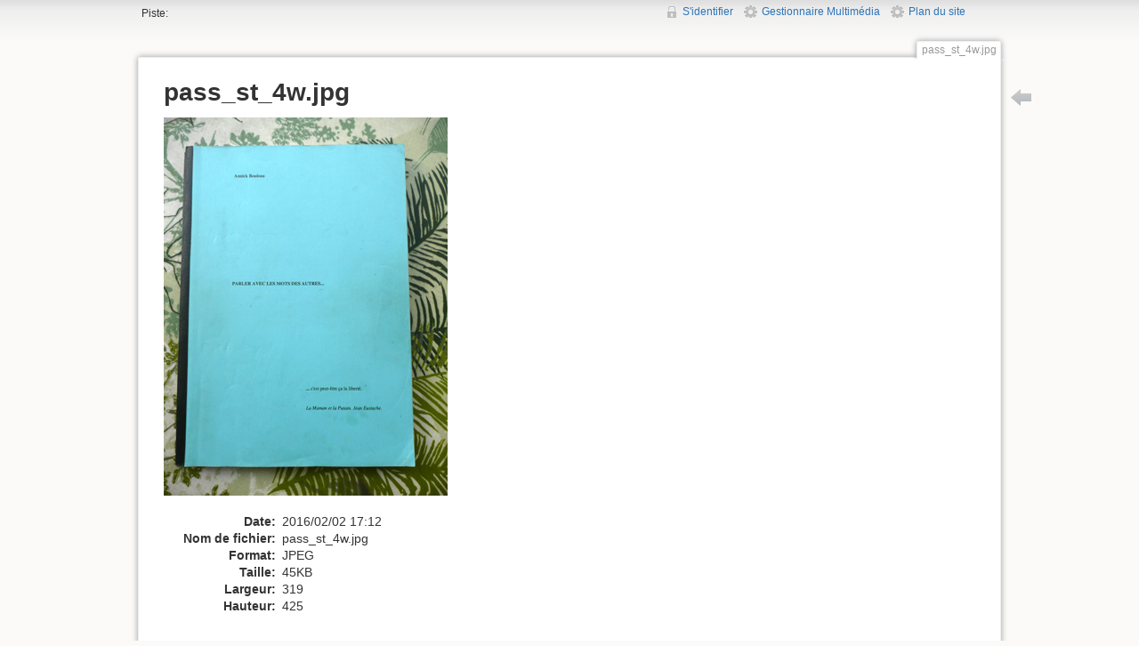

--- FILE ---
content_type: text/html; charset=utf-8
request_url: http://www.ouvrirlecinema.org/wiki2/lib/exe/detail.php?id=totem&media=pass_st_4w.jpg
body_size: 2458
content:
<!DOCTYPE html>
<html lang="fr" dir="ltr" class="no-js">
<head>
    <meta charset="utf-8" />
    <title>
        pass_st_4w.jpg        [Wiki]
    </title>
    <script>(function(H){H.className=H.className.replace(/\bno-js\b/,'js')})(document.documentElement)</script>
    <meta name="generator" content="DokuWiki"/>
<meta name="robots" content="index,follow"/>
<link rel="search" type="application/opensearchdescription+xml" href="/wiki2/lib/exe/opensearch.php" title="Wiki"/>
<link rel="start" href="/wiki2/"/>
<link rel="contents" href="/wiki2/doku.php?id=totem&amp;do=index" title="Plan du site"/>
<link rel="alternate" type="application/rss+xml" title="Derniers changements" href="/wiki2/feed.php"/>
<link rel="alternate" type="application/rss+xml" title="Catégorie courante" href="/wiki2/feed.php?mode=list&amp;ns="/>
<link rel="alternate" type="text/html" title="HTML brut" href="/wiki2/doku.php?do=export_xhtml&amp;id=totem"/>
<link rel="stylesheet" type="text/css" href="/wiki2/lib/exe/css.php?t=new&amp;tseed=59361bcca3641b4938f32a1de35fcc6f"/>
<script type="text/javascript">/*<![CDATA[*/var NS='';var JSINFO = null;
/*!]]>*/</script>
<script type="text/javascript" charset="utf-8" src="/wiki2/lib/exe/js.php?t=new&amp;tseed=59361bcca3641b4938f32a1de35fcc6f"></script>
    <meta name="viewport" content="width=device-width,initial-scale=1" />
    <link rel="shortcut icon" href="/wiki2/lib/tpl/new/images/favicon.ico" />
<link rel="apple-touch-icon" href="/wiki2/lib/tpl/new/images/apple-touch-icon.png" />
    </head>

<body>
    <!--[if lte IE 7 ]><div id="IE7"><![endif]--><!--[if IE 8 ]><div id="IE8"><![endif]-->
    <div id="dokuwiki__site"><div id="dokuwiki__top" class="site dokuwiki mode_ tpl_new   ">

        
<!-- ********** HEADER ********** -->
<div id="dokuwiki__header"><div class="pad group">

    
    <!--
    <div class="headings group">
        <ul class="a11y skip">
            <li><a href="#dokuwiki__content">Aller au contenu</a></li>
        </ul>

        <h1><a href="/wiki2/doku.php?id=start"  accesskey="h" title="[H]"><img src="/wiki2/lib/tpl/new/images/logo.png" width="64" height="64" alt="" /> <span>Wiki</span></a></h1>
            </div>
    -->

    <div class="tools group">
        <!-- USER TOOLS -->
                    <div id="dokuwiki__usertools">
                <h3 class="a11y">Outils pour utilisateurs</h3>
                <ul>
                    <li><a href="/wiki2/doku.php?id=totem&amp;do=login&amp;sectok=6cb0dbd5eea96b204b330019f120e659"  class="action login" rel="nofollow" title="S&#039;identifier">S'identifier</a></li><li><a href="/wiki2/doku.php?id=totem&amp;do=media&amp;ns="  class="action media" rel="nofollow" title="Gestionnaire Multimédia">Gestionnaire Multimédia</a></li><li><a href="/wiki2/doku.php?id=totem&amp;do=index"  class="action index" accesskey="x" rel="nofollow" title="Plan du site [X]">Plan du site</a></li>                </ul>

            </div>
        
        <!-- SITE TOOLS -->
	<!--
        <div id="dokuwiki__sitetools">
            <h3 class="a11y">Outils du site</h3>
                        <div class="mobileTools">
                <form action="/wiki2/doku.php" method="get" accept-charset="utf-8"><div class="no"><input type="hidden" name="id" value="totem" /><select name="do" class="edit quickselect" title="Outils"><option value="">Outils</option><optgroup label="Outils de la page"><option value="">Afficher la page</option><option value="revisions">Anciennes révisions</option><option value="backlink">Liens de retour</option></optgroup><optgroup label="Outils du site"><option value="media">Gestionnaire Multimédia</option><option value="index">Plan du site</option></optgroup><optgroup label="Outils pour utilisateurs"><option value="login">S'identifier</option></optgroup></select><button type="submit">&gt;</button></div></form>            </div>
            <ul>
                <li><a href="/wiki2/doku.php?id=totem&amp;do=media&amp;ns="  class="action media" rel="nofollow" title="Gestionnaire Multimédia">Gestionnaire Multimédia</a></li><li><a href="/wiki2/doku.php?id=totem&amp;do=index"  class="action index" accesskey="x" rel="nofollow" title="Plan du site [X]">Plan du site</a></li>            </ul>
        </div>
	-->

    </div>

    <!-- BREADCRUMBS -->
	    		<div class="breadcrumbs">
		    		    			<div class="trace"><span class="bchead">Piste:</span></div>
		    		</div>
    	    
    
    <hr class="a11y" />
</div></div><!-- /header -->

        <div class="wrapper group" id="dokuwiki__detail">

            <!-- ********** CONTENT ********** -->
            <div id="dokuwiki__content"><div class="pad group">

                                    <div class="pageId"><span>pass_st_4w.jpg</span></div>
                
                <div class="page group">
                                                            <!-- detail start -->
                                                                    <h1>pass_st_4w.jpg</h1>

                        <a href="/wiki2/lib/exe/fetch.php?cache=&amp;media=pass_st_4w.jpg" title="Afficher le fichier original"><img width="319" height="425" class="img_detail" alt="pass_st_4w.jpg" title="pass_st_4w.jpg" src="/wiki2/lib/exe/fetch.php?cache=&amp;w=319&amp;h=425&amp;tok=91883f&amp;media=pass_st_4w.jpg"/></a>
                        <div class="img_detail">
                            <dl><dt>Date:</dt><dd>2016/02/02 17:12</dd><dt>Nom de fichier:</dt><dd>pass_st_4w.jpg</dd><dt>Format:</dt><dd>JPEG</dd><dt>Taille:</dt><dd>45KB</dd><dt>Largeur:</dt><dd>319</dd><dt>Hauteur:</dt><dd>425</dd></dl>                        </div>
                                                            </div>
                <!-- detail stop -->
                                
                
            </div></div><!-- /content -->

            <hr class="a11y" />

            <!-- PAGE ACTIONS -->
                            <div id="dokuwiki__pagetools">
                    <h3 class="a11y">Outils de la page</h3>
                    <div class="tools">
                        <ul>
                            <li><a href="/wiki2/doku.php?id=totem"  class="action img_backto" accesskey="b" rel="nofollow" title="Retour vers totem [B]"><span>Retour vers totem</span></a></li>                        </ul>
                    </div>
                </div>
                    </div><!-- /wrapper -->

        
<!-- ********** FOOTER ********** -->
<div id="dokuwiki__footer"><div class="pad">
<!--
    <div class="license">Sauf mention contraire, le contenu de ce wiki est placé sous les termes de la licence suivante : <bdi><a href="http://creativecommons.org/licenses/by-sa/3.0/" rel="license" class="urlextern">CC Attribution-Share Alike 3.0 Unported</a></bdi></div>
    <div class="buttons">
        <a href="http://creativecommons.org/licenses/by-sa/3.0/" rel="license"><img src="/wiki2/lib/images/license/button/cc-by-sa.png" alt="CC Attribution-Share Alike 3.0 Unported" /></a>        <a href="http://www.dokuwiki.org/donate" title="Donate" ><img
            src="/wiki2/lib/tpl/new/images/button-donate.gif" width="80" height="15" alt="Donate" /></a>
        <a href="http://www.php.net" title="Powered by PHP" ><img
            src="/wiki2/lib/tpl/new/images/button-php.gif" width="80" height="15" alt="Powered by PHP" /></a>
        <a href="http://validator.w3.org/check/referer" title="Valid HTML5" ><img
            src="/wiki2/lib/tpl/new/images/button-html5.png" width="80" height="15" alt="Valid HTML5" /></a>
        <a href="http://jigsaw.w3.org/css-validator/check/referer?profile=css3" title="Valid CSS" ><img
            src="/wiki2/lib/tpl/new/images/button-css.png" width="80" height="15" alt="Valid CSS" /></a>
        <a href="http://dokuwiki.org/" title="Driven by DokuWiki" ><img
            src="/wiki2/lib/tpl/new/images/button-dw.png" width="80" height="15" alt="Driven by DokuWiki" /></a>
    </div>
    -->
</div></div><!-- /footer -->

    </div></div><!-- /site -->

    <!--[if ( lte IE 7 | IE 8 ) ]></div><![endif]-->
</body>
</html>
